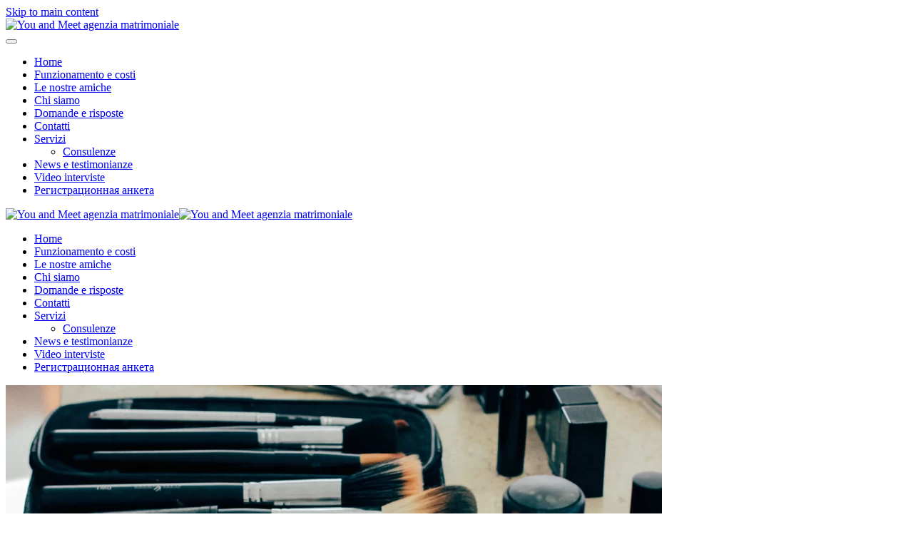

--- FILE ---
content_type: text/html; charset=UTF-8
request_url: https://www.youandmeet.it/when-youre-in-a-hurry-the-perfect-makeup-can-be-done-in-less-than-two-minutes/
body_size: 14772
content:
<!DOCTYPE html>
<html lang="it-IT">
    <head>
        <meta charset="UTF-8">
        <meta name="viewport" content="width=device-width, initial-scale=1">
        <link rel="icon" href="/wp-content/uploads/logonew.svg" sizes="any">
                <link rel="apple-touch-icon" href="/wp-content/uploads/logonew.svg">
                <meta name='robots' content='index, follow, max-image-preview:large, max-snippet:-1, max-video-preview:-1' />

	<!-- This site is optimized with the Yoast SEO plugin v26.5 - https://yoast.com/wordpress/plugins/seo/ -->
	<title>When you&#039;re in a hurry: The perfect makeup can be done in less than two minutes - Agenzia matrimoniale You &amp; Meet</title>
	<link rel="canonical" href="https://www.youandmeet.it/when-youre-in-a-hurry-the-perfect-makeup-can-be-done-in-less-than-two-minutes/" />
	<meta property="og:locale" content="it_IT" />
	<meta property="og:type" content="article" />
	<meta property="og:title" content="When you&#039;re in a hurry: The perfect makeup can be done in less than two minutes - Agenzia matrimoniale You &amp; Meet" />
	<meta property="og:description" content="Lorem ipsum dolor sit amet, consectetur adipisicing elit, sed do eiusmod tempor incididunt ut labore et dolore magna aliqua. Ut enim ad minim veniam, quis nostrud. Nullam dictum felis eu pede mollis pretium. Integer tincidunt. Crasfeugiat a, sit amet adipiscing tellus. Phasellus viverra nulla ut metus varius laoreisque rutrum. Aenean imperdiet. Etiam ultricies nisi vel [&hellip;]" />
	<meta property="og:url" content="https://www.youandmeet.it/when-youre-in-a-hurry-the-perfect-makeup-can-be-done-in-less-than-two-minutes/" />
	<meta property="og:site_name" content="Agenzia matrimoniale You &amp; Meet" />
	<meta property="article:published_time" content="2016-12-01T08:54:00+00:00" />
	<meta property="article:modified_time" content="2016-12-12T14:56:06+00:00" />
	<meta property="og:image" content="https://www.youandmeet.it/wp-content/uploads/blog-06.jpg" />
	<meta property="og:image:width" content="1200" />
	<meta property="og:image:height" content="600" />
	<meta property="og:image:type" content="image/jpeg" />
	<meta name="author" content="admin" />
	<meta name="twitter:card" content="summary_large_image" />
	<meta name="twitter:label1" content="Scritto da" />
	<meta name="twitter:data1" content="admin" />
	<meta name="twitter:label2" content="Tempo di lettura stimato" />
	<meta name="twitter:data2" content="2 minuti" />
	<script type="application/ld+json" class="yoast-schema-graph">{"@context":"https://schema.org","@graph":[{"@type":"Article","@id":"https://www.youandmeet.it/when-youre-in-a-hurry-the-perfect-makeup-can-be-done-in-less-than-two-minutes/#article","isPartOf":{"@id":"https://www.youandmeet.it/when-youre-in-a-hurry-the-perfect-makeup-can-be-done-in-less-than-two-minutes/"},"author":{"name":"admin","@id":"https://www.youandmeet.it/#/schema/person/25ff8e53d0866014a3aecc428a221a72"},"headline":"When you&#8217;re in a hurry: The perfect makeup can be done in less than two minutes","datePublished":"2016-12-01T08:54:00+00:00","dateModified":"2016-12-12T14:56:06+00:00","mainEntityOfPage":{"@id":"https://www.youandmeet.it/when-youre-in-a-hurry-the-perfect-makeup-can-be-done-in-less-than-two-minutes/"},"wordCount":435,"commentCount":0,"publisher":{"@id":"https://www.youandmeet.it/#organization"},"image":{"@id":"https://www.youandmeet.it/when-youre-in-a-hurry-the-perfect-makeup-can-be-done-in-less-than-two-minutes/#primaryimage"},"thumbnailUrl":"https://www.youandmeet.it/wp-content/uploads/blog-06.jpg","keywords":["Fashion","Paris"],"articleSection":["Lifestyle"],"inLanguage":"it-IT"},{"@type":"WebPage","@id":"https://www.youandmeet.it/when-youre-in-a-hurry-the-perfect-makeup-can-be-done-in-less-than-two-minutes/","url":"https://www.youandmeet.it/when-youre-in-a-hurry-the-perfect-makeup-can-be-done-in-less-than-two-minutes/","name":"When you're in a hurry: The perfect makeup can be done in less than two minutes - Agenzia matrimoniale You &amp; Meet","isPartOf":{"@id":"https://www.youandmeet.it/#website"},"primaryImageOfPage":{"@id":"https://www.youandmeet.it/when-youre-in-a-hurry-the-perfect-makeup-can-be-done-in-less-than-two-minutes/#primaryimage"},"image":{"@id":"https://www.youandmeet.it/when-youre-in-a-hurry-the-perfect-makeup-can-be-done-in-less-than-two-minutes/#primaryimage"},"thumbnailUrl":"https://www.youandmeet.it/wp-content/uploads/blog-06.jpg","datePublished":"2016-12-01T08:54:00+00:00","dateModified":"2016-12-12T14:56:06+00:00","breadcrumb":{"@id":"https://www.youandmeet.it/when-youre-in-a-hurry-the-perfect-makeup-can-be-done-in-less-than-two-minutes/#breadcrumb"},"inLanguage":"it-IT","potentialAction":[{"@type":"ReadAction","target":["https://www.youandmeet.it/when-youre-in-a-hurry-the-perfect-makeup-can-be-done-in-less-than-two-minutes/"]}]},{"@type":"ImageObject","inLanguage":"it-IT","@id":"https://www.youandmeet.it/when-youre-in-a-hurry-the-perfect-makeup-can-be-done-in-less-than-two-minutes/#primaryimage","url":"https://www.youandmeet.it/wp-content/uploads/blog-06.jpg","contentUrl":"https://www.youandmeet.it/wp-content/uploads/blog-06.jpg","width":1200,"height":600},{"@type":"BreadcrumbList","@id":"https://www.youandmeet.it/when-youre-in-a-hurry-the-perfect-makeup-can-be-done-in-less-than-two-minutes/#breadcrumb","itemListElement":[{"@type":"ListItem","position":1,"name":"Home","item":"https://www.youandmeet.it/"},{"@type":"ListItem","position":2,"name":"When you&#8217;re in a hurry: The perfect makeup can be done in less than two minutes"}]},{"@type":"WebSite","@id":"https://www.youandmeet.it/#website","url":"https://www.youandmeet.it/","name":"Agenzia matrimoniale You &amp; Meet","description":"L’AGENZIA MATRIMONIALE YOU &amp; MEET È SPECIALIZZATA NELLA REALIZZAZIONE DI INCONTRI CON RAGAZZE E DONNE DELL’EST EUROPA","publisher":{"@id":"https://www.youandmeet.it/#organization"},"potentialAction":[{"@type":"SearchAction","target":{"@type":"EntryPoint","urlTemplate":"https://www.youandmeet.it/?s={search_term_string}"},"query-input":{"@type":"PropertyValueSpecification","valueRequired":true,"valueName":"search_term_string"}}],"inLanguage":"it-IT"},{"@type":"Organization","@id":"https://www.youandmeet.it/#organization","name":"You & Meet","url":"https://www.youandmeet.it/","logo":{"@type":"ImageObject","inLanguage":"it-IT","@id":"https://www.youandmeet.it/#/schema/logo/image/","url":"https://www.youandmeet.it/wp-content/uploads/logonew.svg","contentUrl":"https://www.youandmeet.it/wp-content/uploads/logonew.svg","width":1,"height":1,"caption":"You & Meet"},"image":{"@id":"https://www.youandmeet.it/#/schema/logo/image/"}},{"@type":"Person","@id":"https://www.youandmeet.it/#/schema/person/25ff8e53d0866014a3aecc428a221a72","name":"admin","image":{"@type":"ImageObject","inLanguage":"it-IT","@id":"https://www.youandmeet.it/#/schema/person/image/","url":"https://secure.gravatar.com/avatar/99300e1fcbce73a51cc614cd9ff88536ea6fce10d9399e588aa4603c1af47f99?s=96&d=mm&r=g","contentUrl":"https://secure.gravatar.com/avatar/99300e1fcbce73a51cc614cd9ff88536ea6fce10d9399e588aa4603c1af47f99?s=96&d=mm&r=g","caption":"admin"},"url":"https://www.youandmeet.it/author/admin/"}]}</script>
	<!-- / Yoast SEO plugin. -->


<link rel='dns-prefetch' href='//js.stripe.com' />
<link rel='dns-prefetch' href='//stats.wp.com' />
<link rel='preconnect' href='//c0.wp.com' />
<link rel="alternate" type="application/rss+xml" title="Agenzia matrimoniale You &amp; Meet &raquo; Feed" href="https://www.youandmeet.it/feed/" />
<link rel="alternate" title="oEmbed (JSON)" type="application/json+oembed" href="https://www.youandmeet.it/wp-json/oembed/1.0/embed?url=https%3A%2F%2Fwww.youandmeet.it%2Fwhen-youre-in-a-hurry-the-perfect-makeup-can-be-done-in-less-than-two-minutes%2F" />
<link rel="alternate" title="oEmbed (XML)" type="text/xml+oembed" href="https://www.youandmeet.it/wp-json/oembed/1.0/embed?url=https%3A%2F%2Fwww.youandmeet.it%2Fwhen-youre-in-a-hurry-the-perfect-makeup-can-be-done-in-less-than-two-minutes%2F&#038;format=xml" />
<style id='wp-emoji-styles-inline-css'>

	img.wp-smiley, img.emoji {
		display: inline !important;
		border: none !important;
		box-shadow: none !important;
		height: 1em !important;
		width: 1em !important;
		margin: 0 0.07em !important;
		vertical-align: -0.1em !important;
		background: none !important;
		padding: 0 !important;
	}
/*# sourceURL=wp-emoji-styles-inline-css */
</style>
<style id='wp-block-library-inline-css'>
:root{--wp-block-synced-color:#7a00df;--wp-block-synced-color--rgb:122,0,223;--wp-bound-block-color:var(--wp-block-synced-color);--wp-editor-canvas-background:#ddd;--wp-admin-theme-color:#007cba;--wp-admin-theme-color--rgb:0,124,186;--wp-admin-theme-color-darker-10:#006ba1;--wp-admin-theme-color-darker-10--rgb:0,107,160.5;--wp-admin-theme-color-darker-20:#005a87;--wp-admin-theme-color-darker-20--rgb:0,90,135;--wp-admin-border-width-focus:2px}@media (min-resolution:192dpi){:root{--wp-admin-border-width-focus:1.5px}}.wp-element-button{cursor:pointer}:root .has-very-light-gray-background-color{background-color:#eee}:root .has-very-dark-gray-background-color{background-color:#313131}:root .has-very-light-gray-color{color:#eee}:root .has-very-dark-gray-color{color:#313131}:root .has-vivid-green-cyan-to-vivid-cyan-blue-gradient-background{background:linear-gradient(135deg,#00d084,#0693e3)}:root .has-purple-crush-gradient-background{background:linear-gradient(135deg,#34e2e4,#4721fb 50%,#ab1dfe)}:root .has-hazy-dawn-gradient-background{background:linear-gradient(135deg,#faaca8,#dad0ec)}:root .has-subdued-olive-gradient-background{background:linear-gradient(135deg,#fafae1,#67a671)}:root .has-atomic-cream-gradient-background{background:linear-gradient(135deg,#fdd79a,#004a59)}:root .has-nightshade-gradient-background{background:linear-gradient(135deg,#330968,#31cdcf)}:root .has-midnight-gradient-background{background:linear-gradient(135deg,#020381,#2874fc)}:root{--wp--preset--font-size--normal:16px;--wp--preset--font-size--huge:42px}.has-regular-font-size{font-size:1em}.has-larger-font-size{font-size:2.625em}.has-normal-font-size{font-size:var(--wp--preset--font-size--normal)}.has-huge-font-size{font-size:var(--wp--preset--font-size--huge)}.has-text-align-center{text-align:center}.has-text-align-left{text-align:left}.has-text-align-right{text-align:right}.has-fit-text{white-space:nowrap!important}#end-resizable-editor-section{display:none}.aligncenter{clear:both}.items-justified-left{justify-content:flex-start}.items-justified-center{justify-content:center}.items-justified-right{justify-content:flex-end}.items-justified-space-between{justify-content:space-between}.screen-reader-text{border:0;clip-path:inset(50%);height:1px;margin:-1px;overflow:hidden;padding:0;position:absolute;width:1px;word-wrap:normal!important}.screen-reader-text:focus{background-color:#ddd;clip-path:none;color:#444;display:block;font-size:1em;height:auto;left:5px;line-height:normal;padding:15px 23px 14px;text-decoration:none;top:5px;width:auto;z-index:100000}html :where(.has-border-color){border-style:solid}html :where([style*=border-top-color]){border-top-style:solid}html :where([style*=border-right-color]){border-right-style:solid}html :where([style*=border-bottom-color]){border-bottom-style:solid}html :where([style*=border-left-color]){border-left-style:solid}html :where([style*=border-width]){border-style:solid}html :where([style*=border-top-width]){border-top-style:solid}html :where([style*=border-right-width]){border-right-style:solid}html :where([style*=border-bottom-width]){border-bottom-style:solid}html :where([style*=border-left-width]){border-left-style:solid}html :where(img[class*=wp-image-]){height:auto;max-width:100%}:where(figure){margin:0 0 1em}html :where(.is-position-sticky){--wp-admin--admin-bar--position-offset:var(--wp-admin--admin-bar--height,0px)}@media screen and (max-width:600px){html :where(.is-position-sticky){--wp-admin--admin-bar--position-offset:0px}}

/*# sourceURL=wp-block-library-inline-css */
</style><link rel='stylesheet' id='mediaelement-css' href='https://c0.wp.com/c/6.9/wp-includes/js/mediaelement/mediaelementplayer-legacy.min.css' media='all' />
<link rel='stylesheet' id='wp-mediaelement-css' href='https://c0.wp.com/c/6.9/wp-includes/js/mediaelement/wp-mediaelement.min.css' media='all' />
<style id='global-styles-inline-css'>
:root{--wp--preset--aspect-ratio--square: 1;--wp--preset--aspect-ratio--4-3: 4/3;--wp--preset--aspect-ratio--3-4: 3/4;--wp--preset--aspect-ratio--3-2: 3/2;--wp--preset--aspect-ratio--2-3: 2/3;--wp--preset--aspect-ratio--16-9: 16/9;--wp--preset--aspect-ratio--9-16: 9/16;--wp--preset--color--black: #000000;--wp--preset--color--cyan-bluish-gray: #abb8c3;--wp--preset--color--white: #ffffff;--wp--preset--color--pale-pink: #f78da7;--wp--preset--color--vivid-red: #cf2e2e;--wp--preset--color--luminous-vivid-orange: #ff6900;--wp--preset--color--luminous-vivid-amber: #fcb900;--wp--preset--color--light-green-cyan: #7bdcb5;--wp--preset--color--vivid-green-cyan: #00d084;--wp--preset--color--pale-cyan-blue: #8ed1fc;--wp--preset--color--vivid-cyan-blue: #0693e3;--wp--preset--color--vivid-purple: #9b51e0;--wp--preset--gradient--vivid-cyan-blue-to-vivid-purple: linear-gradient(135deg,rgb(6,147,227) 0%,rgb(155,81,224) 100%);--wp--preset--gradient--light-green-cyan-to-vivid-green-cyan: linear-gradient(135deg,rgb(122,220,180) 0%,rgb(0,208,130) 100%);--wp--preset--gradient--luminous-vivid-amber-to-luminous-vivid-orange: linear-gradient(135deg,rgb(252,185,0) 0%,rgb(255,105,0) 100%);--wp--preset--gradient--luminous-vivid-orange-to-vivid-red: linear-gradient(135deg,rgb(255,105,0) 0%,rgb(207,46,46) 100%);--wp--preset--gradient--very-light-gray-to-cyan-bluish-gray: linear-gradient(135deg,rgb(238,238,238) 0%,rgb(169,184,195) 100%);--wp--preset--gradient--cool-to-warm-spectrum: linear-gradient(135deg,rgb(74,234,220) 0%,rgb(151,120,209) 20%,rgb(207,42,186) 40%,rgb(238,44,130) 60%,rgb(251,105,98) 80%,rgb(254,248,76) 100%);--wp--preset--gradient--blush-light-purple: linear-gradient(135deg,rgb(255,206,236) 0%,rgb(152,150,240) 100%);--wp--preset--gradient--blush-bordeaux: linear-gradient(135deg,rgb(254,205,165) 0%,rgb(254,45,45) 50%,rgb(107,0,62) 100%);--wp--preset--gradient--luminous-dusk: linear-gradient(135deg,rgb(255,203,112) 0%,rgb(199,81,192) 50%,rgb(65,88,208) 100%);--wp--preset--gradient--pale-ocean: linear-gradient(135deg,rgb(255,245,203) 0%,rgb(182,227,212) 50%,rgb(51,167,181) 100%);--wp--preset--gradient--electric-grass: linear-gradient(135deg,rgb(202,248,128) 0%,rgb(113,206,126) 100%);--wp--preset--gradient--midnight: linear-gradient(135deg,rgb(2,3,129) 0%,rgb(40,116,252) 100%);--wp--preset--font-size--small: 13px;--wp--preset--font-size--medium: 20px;--wp--preset--font-size--large: 36px;--wp--preset--font-size--x-large: 42px;--wp--preset--spacing--20: 0.44rem;--wp--preset--spacing--30: 0.67rem;--wp--preset--spacing--40: 1rem;--wp--preset--spacing--50: 1.5rem;--wp--preset--spacing--60: 2.25rem;--wp--preset--spacing--70: 3.38rem;--wp--preset--spacing--80: 5.06rem;--wp--preset--shadow--natural: 6px 6px 9px rgba(0, 0, 0, 0.2);--wp--preset--shadow--deep: 12px 12px 50px rgba(0, 0, 0, 0.4);--wp--preset--shadow--sharp: 6px 6px 0px rgba(0, 0, 0, 0.2);--wp--preset--shadow--outlined: 6px 6px 0px -3px rgb(255, 255, 255), 6px 6px rgb(0, 0, 0);--wp--preset--shadow--crisp: 6px 6px 0px rgb(0, 0, 0);}:where(.is-layout-flex){gap: 0.5em;}:where(.is-layout-grid){gap: 0.5em;}body .is-layout-flex{display: flex;}.is-layout-flex{flex-wrap: wrap;align-items: center;}.is-layout-flex > :is(*, div){margin: 0;}body .is-layout-grid{display: grid;}.is-layout-grid > :is(*, div){margin: 0;}:where(.wp-block-columns.is-layout-flex){gap: 2em;}:where(.wp-block-columns.is-layout-grid){gap: 2em;}:where(.wp-block-post-template.is-layout-flex){gap: 1.25em;}:where(.wp-block-post-template.is-layout-grid){gap: 1.25em;}.has-black-color{color: var(--wp--preset--color--black) !important;}.has-cyan-bluish-gray-color{color: var(--wp--preset--color--cyan-bluish-gray) !important;}.has-white-color{color: var(--wp--preset--color--white) !important;}.has-pale-pink-color{color: var(--wp--preset--color--pale-pink) !important;}.has-vivid-red-color{color: var(--wp--preset--color--vivid-red) !important;}.has-luminous-vivid-orange-color{color: var(--wp--preset--color--luminous-vivid-orange) !important;}.has-luminous-vivid-amber-color{color: var(--wp--preset--color--luminous-vivid-amber) !important;}.has-light-green-cyan-color{color: var(--wp--preset--color--light-green-cyan) !important;}.has-vivid-green-cyan-color{color: var(--wp--preset--color--vivid-green-cyan) !important;}.has-pale-cyan-blue-color{color: var(--wp--preset--color--pale-cyan-blue) !important;}.has-vivid-cyan-blue-color{color: var(--wp--preset--color--vivid-cyan-blue) !important;}.has-vivid-purple-color{color: var(--wp--preset--color--vivid-purple) !important;}.has-black-background-color{background-color: var(--wp--preset--color--black) !important;}.has-cyan-bluish-gray-background-color{background-color: var(--wp--preset--color--cyan-bluish-gray) !important;}.has-white-background-color{background-color: var(--wp--preset--color--white) !important;}.has-pale-pink-background-color{background-color: var(--wp--preset--color--pale-pink) !important;}.has-vivid-red-background-color{background-color: var(--wp--preset--color--vivid-red) !important;}.has-luminous-vivid-orange-background-color{background-color: var(--wp--preset--color--luminous-vivid-orange) !important;}.has-luminous-vivid-amber-background-color{background-color: var(--wp--preset--color--luminous-vivid-amber) !important;}.has-light-green-cyan-background-color{background-color: var(--wp--preset--color--light-green-cyan) !important;}.has-vivid-green-cyan-background-color{background-color: var(--wp--preset--color--vivid-green-cyan) !important;}.has-pale-cyan-blue-background-color{background-color: var(--wp--preset--color--pale-cyan-blue) !important;}.has-vivid-cyan-blue-background-color{background-color: var(--wp--preset--color--vivid-cyan-blue) !important;}.has-vivid-purple-background-color{background-color: var(--wp--preset--color--vivid-purple) !important;}.has-black-border-color{border-color: var(--wp--preset--color--black) !important;}.has-cyan-bluish-gray-border-color{border-color: var(--wp--preset--color--cyan-bluish-gray) !important;}.has-white-border-color{border-color: var(--wp--preset--color--white) !important;}.has-pale-pink-border-color{border-color: var(--wp--preset--color--pale-pink) !important;}.has-vivid-red-border-color{border-color: var(--wp--preset--color--vivid-red) !important;}.has-luminous-vivid-orange-border-color{border-color: var(--wp--preset--color--luminous-vivid-orange) !important;}.has-luminous-vivid-amber-border-color{border-color: var(--wp--preset--color--luminous-vivid-amber) !important;}.has-light-green-cyan-border-color{border-color: var(--wp--preset--color--light-green-cyan) !important;}.has-vivid-green-cyan-border-color{border-color: var(--wp--preset--color--vivid-green-cyan) !important;}.has-pale-cyan-blue-border-color{border-color: var(--wp--preset--color--pale-cyan-blue) !important;}.has-vivid-cyan-blue-border-color{border-color: var(--wp--preset--color--vivid-cyan-blue) !important;}.has-vivid-purple-border-color{border-color: var(--wp--preset--color--vivid-purple) !important;}.has-vivid-cyan-blue-to-vivid-purple-gradient-background{background: var(--wp--preset--gradient--vivid-cyan-blue-to-vivid-purple) !important;}.has-light-green-cyan-to-vivid-green-cyan-gradient-background{background: var(--wp--preset--gradient--light-green-cyan-to-vivid-green-cyan) !important;}.has-luminous-vivid-amber-to-luminous-vivid-orange-gradient-background{background: var(--wp--preset--gradient--luminous-vivid-amber-to-luminous-vivid-orange) !important;}.has-luminous-vivid-orange-to-vivid-red-gradient-background{background: var(--wp--preset--gradient--luminous-vivid-orange-to-vivid-red) !important;}.has-very-light-gray-to-cyan-bluish-gray-gradient-background{background: var(--wp--preset--gradient--very-light-gray-to-cyan-bluish-gray) !important;}.has-cool-to-warm-spectrum-gradient-background{background: var(--wp--preset--gradient--cool-to-warm-spectrum) !important;}.has-blush-light-purple-gradient-background{background: var(--wp--preset--gradient--blush-light-purple) !important;}.has-blush-bordeaux-gradient-background{background: var(--wp--preset--gradient--blush-bordeaux) !important;}.has-luminous-dusk-gradient-background{background: var(--wp--preset--gradient--luminous-dusk) !important;}.has-pale-ocean-gradient-background{background: var(--wp--preset--gradient--pale-ocean) !important;}.has-electric-grass-gradient-background{background: var(--wp--preset--gradient--electric-grass) !important;}.has-midnight-gradient-background{background: var(--wp--preset--gradient--midnight) !important;}.has-small-font-size{font-size: var(--wp--preset--font-size--small) !important;}.has-medium-font-size{font-size: var(--wp--preset--font-size--medium) !important;}.has-large-font-size{font-size: var(--wp--preset--font-size--large) !important;}.has-x-large-font-size{font-size: var(--wp--preset--font-size--x-large) !important;}
/*# sourceURL=global-styles-inline-css */
</style>

<style id='classic-theme-styles-inline-css'>
/*! This file is auto-generated */
.wp-block-button__link{color:#fff;background-color:#32373c;border-radius:9999px;box-shadow:none;text-decoration:none;padding:calc(.667em + 2px) calc(1.333em + 2px);font-size:1.125em}.wp-block-file__button{background:#32373c;color:#fff;text-decoration:none}
/*# sourceURL=/wp-includes/css/classic-themes.min.css */
</style>
<link rel='stylesheet' id='edd-blocks-css' href='https://www.youandmeet.it/wp-content/plugins/easy-digital-downloads/includes/blocks/assets/css/edd-blocks.css?ver=3.6.1.1' media='all' />
<link rel='stylesheet' id='SFSImainCss-css' href='https://www.youandmeet.it/wp-content/plugins/ultimate-social-media-icons/css/sfsi-style.css?ver=2.9.6' media='all' />
<link rel='stylesheet' id='edd-styles-css' href='https://www.youandmeet.it/wp-content/plugins/easy-digital-downloads/assets/css/edd.min.css?ver=3.6.1.1' media='all' />
<link href="https://www.youandmeet.it/wp-content/themes/yootheme/css/theme.1.css?ver=1764970109" rel="stylesheet">
<script src="https://c0.wp.com/c/6.9/wp-includes/js/jquery/jquery.min.js" id="jquery-core-js"></script>
<script src="https://c0.wp.com/c/6.9/wp-includes/js/jquery/jquery-migrate.min.js" id="jquery-migrate-js"></script>
<script src="https://js.stripe.com/v3/?ver=v3" id="sandhills-stripe-js-v3-js"></script>
<link rel="https://api.w.org/" href="https://www.youandmeet.it/wp-json/" /><link rel="alternate" title="JSON" type="application/json" href="https://www.youandmeet.it/wp-json/wp/v2/posts/8" /><link rel="EditURI" type="application/rsd+xml" title="RSD" href="https://www.youandmeet.it/xmlrpc.php?rsd" />
<meta name="generator" content="WordPress 6.9" />
<link rel='shortlink' href='https://www.youandmeet.it/?p=8' />
<meta name="follow.[base64]" content="uCMawzxSfspPLfGpyUJ4"/>	<style>img#wpstats{display:none}</style>
		<meta name="generator" content="Easy Digital Downloads v3.6.1.1" />
<script src="https://www.youandmeet.it/wp-content/themes/yootheme/packages/theme-analytics/app/analytics.min.js?ver=4.5.32" defer></script>
<script src="https://www.youandmeet.it/wp-content/themes/yootheme/packages/theme-cookie/app/cookie.min.js?ver=4.5.32" defer></script>
<script src="https://www.youandmeet.it/wp-content/themes/yootheme/vendor/assets/uikit/dist/js/uikit.min.js?ver=4.5.32"></script>
<script src="https://www.youandmeet.it/wp-content/themes/yootheme/vendor/assets/uikit/dist/js/uikit-icons-joline.min.js?ver=4.5.32"></script>
<script src="https://www.youandmeet.it/wp-content/themes/yootheme/js/theme.js?ver=4.5.32"></script>
<script>window.yootheme ||= {}; var $theme = yootheme.theme = {"google_analytics":"UA-68650013-1","google_analytics_anonymize":"","cookie":{"mode":"notification","template":"<div class=\"tm-cookie-banner uk-notification uk-notification-bottom-center\">\n        <div class=\"uk-notification-message uk-notification-message-primary uk-panel\">\n\n            Navigando su questo sito accetti di utilizzare i nostri Cookies utili per offrire un'esperienza di navigazione migliore.\n            \n                        <p class=\"uk-margin-small-top\">\n\n                                <button type=\"button\" class=\"js-accept uk-button uk-button-default\" data-uk-toggle=\"target: !.uk-notification; animation: uk-animation-fade\">OK<\/button>\n                \n                \n            <\/p>\n            \n        <\/div>\n    <\/div>","position":"bottom"},"i18n":{"close":{"label":"Chiudi","0":"yootheme"},"totop":{"label":"Back to top","0":"yootheme"},"marker":{"label":"Open","0":"yootheme"},"navbarToggleIcon":{"label":"Apri menu","0":"yootheme"},"paginationPrevious":{"label":"Pagina precedente","0":"yootheme"},"paginationNext":{"label":"Pagina successiva","0":"yootheme"},"searchIcon":{"toggle":"Open Search","submit":"Submit Search"},"slider":{"next":"Next slide","previous":"Previous slide","slideX":"Slide %s","slideLabel":"%s of %s"},"slideshow":{"next":"Next slide","previous":"Previous slide","slideX":"Slide %s","slideLabel":"%s of %s"},"lightboxPanel":{"next":"Next slide","previous":"Previous slide","slideLabel":"%s of %s","close":"Close"}}};</script>
<script>function contact()
{
 var t = document.getElementsByTagName("title")[0].innerHTML;
window.location.href = 'https://youandmeet.it/dev2020/contatti/?girlName='+t;
}</script>    </head>
    <body data-rsssl=1 class="wp-singular post-template-default single single-post postid-8 single-format-standard wp-theme-yootheme  sfsi_actvite_theme_default edd-js-none">

        	<style>.edd-js-none .edd-has-js, .edd-js .edd-no-js, body.edd-js input.edd-no-js { display: none; }</style>
	<script>/* <![CDATA[ */(function(){var c = document.body.classList;c.remove('edd-js-none');c.add('edd-js');})();/* ]]> */</script>
	
        <div class="uk-hidden-visually uk-notification uk-notification-top-left uk-width-auto">
            <div class="uk-notification-message">
                <a href="#tm-main" class="uk-link-reset">Skip to main content</a>
            </div>
        </div>

        
        
        <div class="tm-page">

                        


<header class="tm-header-mobile uk-hidden@m">


    
        <div class="uk-navbar-container">

            <div class="uk-container uk-container-expand">
                <nav class="uk-navbar" uk-navbar="{&quot;align&quot;:&quot;left&quot;,&quot;container&quot;:&quot;.tm-header-mobile&quot;,&quot;boundary&quot;:&quot;.tm-header-mobile .uk-navbar-container&quot;}">

                    
                                        <div class="uk-navbar-center">

                                                    <a href="https://www.youandmeet.it/" aria-label="Torna alla Home" class="uk-logo uk-navbar-item">
    <img alt="You and Meet agenzia matrimoniale" loading="eager" width="190" height="68" src="/wp-content/uploads/logonew.svg"></a>                        
                        
                    </div>
                    
                                        <div class="uk-navbar-right">

                        
                                                    <a uk-toggle href="#tm-dialog-mobile" class="uk-navbar-toggle">

        
        <div uk-navbar-toggle-icon></div>

        
    </a>                        
                    </div>
                    
                </nav>
            </div>

        </div>

    



    
        <div id="tm-dialog-mobile" class="uk-modal uk-modal-full" uk-modal>
        <div class="uk-modal-dialog uk-flex">

                        <button class="uk-modal-close-full uk-close-large" type="button" uk-close uk-toggle="cls: uk-modal-close-full uk-close-large uk-modal-close-default; mode: media; media: @s"></button>
            
            <div class="uk-modal-body uk-padding-large uk-margin-auto uk-flex uk-flex-column uk-box-sizing-content uk-width-auto@s" uk-height-viewport uk-toggle="{&quot;cls&quot;:&quot;uk-padding-large&quot;,&quot;mode&quot;:&quot;media&quot;,&quot;media&quot;:&quot;@s&quot;}">

                                <div class="uk-margin-auto-vertical uk-text-center">
                    
<div class="uk-panel widget widget_nav_menu" id="nav_menu-2">

    
    
<ul class="uk-nav uk-nav-primary uk-nav- uk-nav-center">
    
	<li class="menu-item menu-item-type-custom menu-item-object-custom"><a href="/index.php">Home</a></li>
	<li class="menu-item menu-item-type-post_type menu-item-object-page"><a href="https://www.youandmeet.it/come-conosce-donne-dellest-ucraine-e-russe/">Funzionamento e costi</a></li>
	<li class="menu-item menu-item-type-post_type menu-item-object-page"><a href="https://www.youandmeet.it/elenco-donne-ucraine-e-russe-agenzia-matrimoniale/">Le nostre amiche</a></li>
	<li class="menu-item menu-item-type-post_type menu-item-object-page"><a href="https://www.youandmeet.it/agenzia-matrimoniale-youandmeet-chi-siamo/">Chi siamo</a></li>
	<li class="menu-item menu-item-type-post_type menu-item-object-page"><a href="https://www.youandmeet.it/agenzia-incontri-youandmeet-domande-e-risposte/">Domande e risposte</a></li>
	<li class="menu-item menu-item-type-post_type menu-item-object-page"><a href="https://www.youandmeet.it/contatti-youandmeet-agenzia-matrimoniale/">Contatti</a></li>
	<li class="menu-item menu-item-type-post_type menu-item-object-page menu-item-has-children uk-parent"><a href="https://www.youandmeet.it/servizi/">Servizi</a>
	<ul class="uk-nav-sub">

		<li class="menu-item menu-item-type-post_type menu-item-object-page"><a href="https://www.youandmeet.it/consulenze/">Consulenze</a></li></ul></li>
	<li class="menu-item menu-item-type-taxonomy menu-item-object-category"><a href="https://www.youandmeet.it/category/agenzia-matrimoniale-donne-russe-ucraine/">News e testimonianze</a></li>
	<li class="menu-item menu-item-type-post_type menu-item-object-page"><a href="https://www.youandmeet.it/interviste-a-donne-dellest/">Video interviste</a></li>
	<li class="menu-item menu-item-type-post_type menu-item-object-page"><a href="https://www.youandmeet.it/%d1%80%d0%b5%d0%b3%d0%b8%d1%81%d1%82%d1%80%d0%b0%d1%86%d0%b8%d0%be%d0%bd%d0%bd%d0%b0%d1%8f-%d0%b0%d0%bd%d0%ba%d0%b5%d1%82%d0%b0/">Регистрационная анкета</a></li></ul>

</div>
                </div>
                
                
            </div>

        </div>
    </div>
    
    

</header>




<header class="tm-header uk-visible@m">




        <div class="tm-headerbar-default tm-headerbar tm-headerbar-top">
        <div class="uk-container">

                            <div class="uk-flex uk-flex-center"><div><a href="https://www.youandmeet.it/" aria-label="Torna alla Home" class="uk-logo">
    <img alt="You and Meet agenzia matrimoniale" loading="eager" width="300" height="108" src="/wp-content/uploads/logonew.svg"><img class="uk-logo-inverse" alt="You and Meet agenzia matrimoniale" loading="eager" width="300" height="108" src="/wp-content/uploads/logonew.svg"></a></div></div>            
            
        </div>
    </div>
    
    
                <div uk-sticky media="@m" cls-active="uk-navbar-sticky" sel-target=".uk-navbar-container">
        
            <div class="uk-navbar-container">

                <div class="uk-container">
                    <nav class="uk-navbar" uk-navbar="{&quot;align&quot;:&quot;left&quot;,&quot;container&quot;:&quot;.tm-header &gt; [uk-sticky]&quot;,&quot;boundary&quot;:&quot;.tm-header .uk-navbar-container&quot;}">

                        
                        <div class="uk-navbar-center">

                                                            
<ul class="uk-navbar-nav">
    
	<li class="menu-item menu-item-type-custom menu-item-object-custom"><a href="/index.php">Home</a></li>
	<li class="menu-item menu-item-type-post_type menu-item-object-page"><a href="https://www.youandmeet.it/come-conosce-donne-dellest-ucraine-e-russe/">Funzionamento e costi</a></li>
	<li class="menu-item menu-item-type-post_type menu-item-object-page"><a href="https://www.youandmeet.it/elenco-donne-ucraine-e-russe-agenzia-matrimoniale/">Le nostre amiche</a></li>
	<li class="menu-item menu-item-type-post_type menu-item-object-page"><a href="https://www.youandmeet.it/agenzia-matrimoniale-youandmeet-chi-siamo/">Chi siamo</a></li>
	<li class="menu-item menu-item-type-post_type menu-item-object-page"><a href="https://www.youandmeet.it/agenzia-incontri-youandmeet-domande-e-risposte/">Domande e risposte</a></li>
	<li class="menu-item menu-item-type-post_type menu-item-object-page"><a href="https://www.youandmeet.it/contatti-youandmeet-agenzia-matrimoniale/">Contatti</a></li>
	<li class="menu-item menu-item-type-post_type menu-item-object-page menu-item-has-children uk-parent"><a href="https://www.youandmeet.it/servizi/">Servizi</a>
	<div class="uk-drop uk-navbar-dropdown"><div><ul class="uk-nav uk-navbar-dropdown-nav">

		<li class="menu-item menu-item-type-post_type menu-item-object-page"><a href="https://www.youandmeet.it/consulenze/">Consulenze</a></li></ul></div></div></li>
	<li class="menu-item menu-item-type-taxonomy menu-item-object-category"><a href="https://www.youandmeet.it/category/agenzia-matrimoniale-donne-russe-ucraine/">News e testimonianze</a></li>
	<li class="menu-item menu-item-type-post_type menu-item-object-page"><a href="https://www.youandmeet.it/interviste-a-donne-dellest/">Video interviste</a></li>
	<li class="menu-item menu-item-type-post_type menu-item-object-page"><a href="https://www.youandmeet.it/%d1%80%d0%b5%d0%b3%d0%b8%d1%81%d1%82%d1%80%d0%b0%d1%86%d0%b8%d0%be%d0%bd%d0%bd%d0%b0%d1%8f-%d0%b0%d0%bd%d0%ba%d0%b5%d1%82%d0%b0/">Регистрационная анкета</a></li></ul>
                            
                        </div>

                        
                    </nav>
                </div>

            </div>

                </div>
        
    
    






</header>

            
            
            <main id="tm-main"  class="tm-main uk-section uk-section-default" uk-height-viewport="expand: true">

                                <div class="uk-container">

                    
                    <div class="uk-grid uk-grid-large" uk-grid>
                        <div class="uk-width-expand@m">

                    
                            
                
<article id="post-8" class="uk-article post-8 post type-post status-publish format-standard has-post-thumbnail hentry category-lifestyle tag-fashion tag-paris" typeof="Article" vocab="https://schema.org/">

    <meta property="name" content="When you&#8217;re in a hurry: The perfect makeup can be done in less than two minutes">
    <meta property="author" typeof="Person" content="admin">
    <meta property="dateModified" content="2016-12-12T14:56:06+00:00">
    <meta class="uk-margin-remove-adjacent" property="datePublished" content="2016-12-01T08:54:00+00:00">

        
            <div class="uk-text-center uk-margin-top" property="image" typeof="ImageObject">
            <meta property="url" content="https://www.youandmeet.it/wp-content/uploads/blog-06.jpg">
                            <picture>
<source type="image/webp" srcset="https://www.youandmeet.it/wp-json/yootheme/image?src=%7B%22file%22%3A%22wp-content%2Fuploads%2Fblog-06.jpg%22%2C%22type%22%3A%22webp%2C85%22%2C%22thumbnail%22%3A%22768%2C384%22%7D&amp;hash=e50523b4 768w, https://www.youandmeet.it/wp-json/yootheme/image?src=%7B%22file%22%3A%22wp-content%2Fuploads%2Fblog-06.jpg%22%2C%22type%22%3A%22webp%2C85%22%2C%22thumbnail%22%3A%22920%2C%22%7D&amp;hash=36710e57 920w, https://www.youandmeet.it/wp-json/yootheme/image?src=%7B%22file%22%3A%22wp-content%2Fuploads%2Fblog-06.jpg%22%2C%22type%22%3A%22webp%2C85%22%2C%22thumbnail%22%3A%221024%2C512%22%7D&amp;hash=f6799a48 1024w, https://www.youandmeet.it/wp-json/yootheme/image?src=%7B%22file%22%3A%22wp-content%2Fuploads%2Fblog-06.jpg%22%2C%22type%22%3A%22webp%2C85%22%2C%22thumbnail%22%3A%221200%2C600%22%7D&amp;hash=41429f33 1200w" sizes="(min-width: 920px) 920px">
<img loading="lazy" alt src="/wp-content/themes/yootheme/cache/03/blog-06-03b2e736.jpeg" width="920" height="460">
</picture>                    </div>
    
        
    
                            <ul class="uk-margin-large-top uk-margin-remove-bottom uk-subnav uk-subnav-divider">
                                    <li><span><time datetime="2016-12-01T08:54:00+00:00">1 Dicembre 2016</time></span></li>
                                    <li><a href="https://www.youandmeet.it/author/admin/">admin</a></li>
                
                                    <li><a href="https://www.youandmeet.it/category/blog/lifestyle/" rel="category tag">Lifestyle</a></li>
                
                            </ul>
                    
        <h1 property="headline" class="uk-margin-top uk-margin-remove-bottom uk-article-title">When you&#8217;re in a hurry: The perfect makeup can be done in less than two minutes</h1>
        
        
        
                    <div class="uk-margin-medium-top" property="text">

                
                                    <p class="uk-text-large uk-width-xxlarge">Lorem ipsum dolor sit amet, consectetur adipisicing elit, sed do eiusmod tempor incididunt ut labore et dolore magna aliqua. Ut enim ad minim veniam, quis nostrud.</p>
<p><span id="more-8"></span></p>
<p class="uk-margin-medium uk-column-1-2@s"> Nullam dictum felis eu pede mollis pretium. Integer tincidunt. Crasfeugiat a,  sit amet adipiscing tellus. Phasellus viverra nulla ut metus varius laoreisque rutrum. Aenean imperdiet. Etiam ultricies nisi vel augue. Curabitur ullamcorper ultricies nisi. Nam eget dui. Etiam rhoncus. Maecenas tempus, tellus eget condimentum rhoncus, sem quam semper libero, sit amet adipiscing sem neque sed ipsum. Nullam dictum felis eu pede mollis pretium. Integer tincidunt. Crasfeugiat a, tellus. Phasellus viverra nulla ut metus varius laoreisque rutrum. Aenean imperdiet. Etiam ultricies nisi vel augue. Curabitur ullamcorper ultricies nisi. Nam eget dui. Etiam rhoncus. Maecenas tempus, tellus eget condimentum rhoncus,  Aenean imperdiet sem quam semper libero, sit amet adipiscing sem neque sed ipsum. Etiam ultricies nisi vel augue. Curabitur ullamcorper ultricies nisi. Nam eget dui. Etiam rhoncus. Maecenas tempus, tellus eget condimentum rhoncus,  Aenean imperdiet sem quam semper libero, sit amet adipiscing sem neque sed ipsum. Etiam ultricies nisi vel augue. Curabitur ullamcorper ultricies nisi. Nam eget dui. Etiam rhoncus. Maecenas tempus, tellus eget condimentum rhoncus,  Aenean imperdiet sem quam semper libero, sit amet adipiscing sem neque sed ipsum.</p>
<hr>
<h3 class="uk-margin-medium">Nullam dictum felis eu pede mollis pretium. Integer tincidunt. Crasfeugiat a,  sit amet adipiscing tellus. Phasellus viverra nulla ut metus varius laoreisque rutrum. Aenean imperdiet. Etiam ultricies nisi vel augue. Curabitur ullamcorper ultricies nisi. Nam eget dui. Etiam rhoncus.</h3>
<hr>
<p class="uk-margin-medium uk-column-1-2@s"> Nullam dictum felis eu pede mollis pretium. Integer tincidunt. Crasfeugiat a,  sit amet adipiscing tellus. Phasellus viverra nulla ut metus varius laoreisque rutrum. Aenean imperdiet. Etiam ultricies nisi vel augue. Curabitur ullamcorper ultricies nisi. Nam eget dui. Etiam rhoncus. Maecenas tempus, tellus eget condimentum rhoncus, sem quam semper libero, sit amet adipiscing sem neque sed ipsum. Nullam dictum felis eu pede mollis pretium. Integer tincidunt. Crasfeugiat a, tellus. Phasellus viverra nulla ut metus varius laoreisque rutrum. Aenean imperdiet. Etiam ultricies nisi vel augue. Curabitur ullamcorper ultricies nisi. Nam eget dui. Etiam rhoncus. Maecenas tempus, tellus eget condimentum rhoncus,  Aenean imperdiet sem quam semper libero, sit amet adipiscing sem neque sed ipsum. Etiam ultricies nisi vel augue. Curabitur ullamcorper ultricies nisi. Nam eget dui. Etiam rhoncus. Maecenas tempus, tellus eget condimentum rhoncus,  Aenean imperdiet sem quam semper libero, sit amet adipiscing sem neque sed ipsum. Etiam ultricies nisi vel augue. Curabitur ullamcorper ultricies nisi. Nam eget dui. Etiam rhoncus. Maecenas tempus, tellus eget condimentum rhoncus,  Aenean imperdiet sem quam semper libero, sit amet adipiscing sem neque sed ipsum.</p>
<div class='sfsi_Sicons sfsi_Sicons_position_left' style='float: left; vertical-align: middle; text-align:left'><div style='margin:0px 8px 0px 0px; line-height: 24px'><span>Seguici e condividi:</span></div><div class='sfsi_socialwpr'><div class='sf_fb sf_icon' style='text-align:left;vertical-align: middle;'><div class="fb-like margin-disable-count" data-href="https://www.youandmeet.it/when-youre-in-a-hurry-the-perfect-makeup-can-be-done-in-less-than-two-minutes/"  data-send="false" data-layout="button" ></div></div><div class='sf_fb_share sf_icon' style='text-align:left;vertical-align: middle;'><a  target='_blank' href='https://www.facebook.com/sharer/sharer.php?u=https://www.youandmeet.it/when-youre-in-a-hurry-the-perfect-makeup-can-be-done-in-less-than-two-minutes/' style='display:inline-block;'><img class='sfsi_wicon'  data-pin-nopin='true' alt='fb-share-icon' title='Facebook Share' src='https://www.youandmeet.it/wp-content/plugins/ultimate-social-media-icons/images/share_icons/fb_icons/en_US.svg' /></a></div><div class='sf_twiter sf_icon' style='display: inline-block;vertical-align: middle;width: auto;margin-left: 7px;'>
						<a target='_blank' href='https://x.com/intent/post?text=When+you%26%238217%3Bre+in+a+hurry%3A+The+perfect+makeup+can+be+done+in+less+than+two+minutes+https%3A%2F%2Fwww.youandmeet.it%2Fwhen-youre-in-a-hurry-the-perfect-makeup-can-be-done-in-less-than-two-minutes%2F'style='display:inline-block' >
							<img data-pin-nopin= true class='sfsi_wicon' src='https://www.youandmeet.it/wp-content/plugins/ultimate-social-media-icons/images/share_icons/Twitter_Tweet/en_US_Tweet.svg' alt='Tweet' title='Tweet' >
						</a>
					</div></div></div>                
                
            </div>
        
                <p>
                                        <a href="https://www.youandmeet.it/tag/fashion/">Fashion</a>,                            <a href="https://www.youandmeet.it/tag/paris/">Paris</a>                    </p>
        
        
                <nav class="uk-margin-medium">
            <ul class="uk-pagination uk-margin-remove-bottom">
                                <li><a href="https://www.youandmeet.it/skin-care-in-winter-the-best-tips-for-protection-during-the-cold-season/" rel="prev"><span uk-pagination-previous></span> Precedente</a></li>
                                                <li class="uk-margin-auto-left"><a href="https://www.youandmeet.it/get-ready-for-the-new-season-this-year-yellow-is-everything-in-fashion/" rel="next">Successivo <span uk-pagination-next></span></a></li>
                            </ul>
        </nav>
        
        
    
</article>
        
                                                </div>

                        
<aside id="tm-sidebar" class="tm-sidebar uk-width-1-4@m">
    
<div class="uk-grid uk-child-width-1-1" uk-grid>    <div>
<div class="uk-card uk-card-body uk-card-default widget widget_media_video" id="media_video-19">

    
        <h3 class="uk-card-title">

                Attenti ai siti di incontri stranieri        
        </h3>

    
    <div style="width:100%;" class="wp-video"><video class="wp-video-shortcode" id="video-8-1" preload="metadata" controls="controls"><source type="video/youtube" src="https://youtu.be/2fc8YOizt_Y?_=1" /><a href="https://youtu.be/2fc8YOizt_Y">https://youtu.be/2fc8YOizt_Y</a></video></div>
</div>
</div>    <div>
<div class="uk-card uk-card-body uk-card-default widget widget_media_video" id="media_video-18">

    
        <h3 class="uk-card-title">

                La nostra intervista su Radio Lombardia        
        </h3>

    
    <div style="width:100%;" class="wp-video"><video class="wp-video-shortcode" id="video-8-2" preload="metadata" controls="controls"><source type="video/youtube" src="https://youtu.be/_E2ClqovzKA?_=2" /><a href="https://youtu.be/_E2ClqovzKA">https://youtu.be/_E2ClqovzKA</a></video></div>
</div>
</div>    <div>
<div class="uk-card uk-card-body uk-card-default widget widget_media_video" id="media_video-9">

    
        <h3 class="uk-card-title">

                L&#8217;importanza della videoconferenza        
        </h3>

    
    <div style="width:100%;" class="wp-video"><video class="wp-video-shortcode" id="video-8-3" preload="metadata" controls="controls"><source type="video/youtube" src="https://youtu.be/osQPkV1zEWQ?_=3" /><a href="https://youtu.be/osQPkV1zEWQ">https://youtu.be/osQPkV1zEWQ</a></video></div>
</div>
</div>    <div>
<div class="uk-card uk-card-body uk-card-default widget widget_media_video" id="media_video-8">

    
        <h3 class="uk-card-title">

                Chi sono veramente le mie ragazze        
        </h3>

    
    <div style="width:100%;" class="wp-video"><video class="wp-video-shortcode" id="video-8-4" preload="metadata" controls="controls"><source type="video/youtube" src="https://youtu.be/we1rniqLmHo?_=4" /><a href="https://youtu.be/we1rniqLmHo">https://youtu.be/we1rniqLmHo</a></video></div>
</div>
</div>    <div>
<div class="uk-card uk-card-body uk-card-default widget widget_media_video" id="media_video-17">

    
        <h3 class="uk-card-title">

                Agenzie matrimoniali: pretese ed aspettative        
        </h3>

    
    <div style="width:100%;" class="wp-video"><video class="wp-video-shortcode" id="video-8-5" preload="metadata" controls="controls"><source type="video/youtube" src="https://youtu.be/X-G_TNinjKw?_=5" /><a href="https://youtu.be/X-G_TNinjKw">https://youtu.be/X-G_TNinjKw</a></video></div>
</div>
</div></div></aside>

                    </div>
                     
                </div>
                
            </main>

            
<div class="tm-bottom uk-section-image uk-section uk-section-large">

    
        
        
        
                        <div class="uk-container uk-container-expand">
            
                
<div class="uk-panel uk-text-right widget widget_search" id="search-3">

    
    

    <form id="search-0" action="https://www.youandmeet.it/" method="get" role="search" class="uk-search uk-search-default"><span uk-search-icon></span><input name="s" placeholder="Cerca" required aria-label="Cerca" type="search" class="uk-search-input"></form>
    

</div>

                        </div>
            
        
    
</div>

                        <footer>
                <!-- Builder #footer -->
<div class="uk-section-secondary uk-section">
    
        
        
        
            
                                <div class="uk-container">                
                    <div class="uk-grid tm-grid-expand uk-grid-margin" uk-grid>
<div class="uk-width-1-4@s">
    
        
            
            
            
                
                    
<h1>        <h5>DATI SOCIETARI</h5>    </h1><div class="uk-panel uk-text-small uk-text-muted uk-margin uk-text-left@s uk-text-center"><p>Agenzia Matrimoniale You &amp; Meet<br />di Roksolana Kopaigora<br />Partita IVA: 09207140964<br />Codice REA MI-2075724</p></div>
                
            
        
    
</div>
<div class="uk-width-1-4@s">
    
        
            
            
            
                
                    
<h3 class="uk-h5 uk-text-left@s uk-text-center">        <h5>SEDE OPERATIVA ITALIANA</h5>    </h3><div class="uk-panel uk-text-small uk-text-muted uk-margin uk-text-left@s uk-text-center"><p>Via Calori, 13<br />20085 Locate di Triulzi (Milano)<br />Telefono: (+39) 389 8532140<br />(anche whatsapp)<br />Skype: you.and.meet<br />Email: info@youandmeet.it</p></div>
                
            
        
    
</div>
<div class="uk-width-1-4@s">
    
        
            
            
            
                
                    
<h3 class="uk-h5 uk-text-left@s uk-text-center">        <h5>FILIALE UCRAINA</h5>    </h3><div class="uk-panel uk-text-small uk-text-muted uk-margin uk-text-left@s uk-text-center"><p>St.Serova, 9<br />Dnipropetrovsk, UKR<br />Telefono: (+38)0932097930<br />(+38)0995562240<br />(+38)0974212074<br />Email: youandmeet@yandex.ru</p></div>
                
            
        
    
</div>
<div class="uk-width-1-4@s">
    
        
            
            
            
                
                    
<h3 class="uk-h5 uk-text-center">        <h5>SEGUICI SUI NOSTRI SOCIAL</h5>    </h3>
<div class="uk-margin uk-text-left" uk-scrollspy="target: [uk-scrollspy-class];">    <ul class="uk-child-width-auto uk-grid-small uk-flex-inline uk-flex-middle" uk-grid>
            <li class="el-item">
<a class="el-link uk-icon-button" href="https://www.youtube.com/channel/UCoJJOcJvBLSQHbfYt7NkslA" rel="noreferrer"><span uk-icon="icon: youtube;"></span></a></li>
            <li class="el-item">
<a class="el-link uk-icon-button" href="https://www.facebook.com/youandmeet/" rel="noreferrer"><span uk-icon="icon: facebook;"></span></a></li>
            <li class="el-item">
<a class="el-link uk-icon-button" href="https://www.instagram.com/youandmeet_di_roksolana/?hl=it" rel="noreferrer"><span uk-icon="icon: instagram;"></span></a></li>
            <li class="el-item">
<a class="el-link uk-icon-button" href="https://www.linkedin.com/in/roksolana-kopaigora-780874105/" rel="noreferrer"><span uk-icon="icon: linkedin;"></span></a></li>
    
    </ul></div>
                
            
        
    
</div></div><div class="uk-grid tm-grid-expand uk-child-width-1-1 uk-grid-margin">
<div class="uk-width-1-1">
    
        
            
            
            
                
                    
<div class="uk-position-relative uk-margin uk-text-center" style="top: 17px;">
    
    
        
        
<a class="el-content uk-button uk-button-default uk-flex-inline uk-flex-center uk-flex-middle" href="https://www.youandmeet.it/downloads/pagamento-servizi-di-agenzia/">
        <span class="uk-margin-small-right" uk-icon="credit-card"></span>    
        Area pagamento servizi    
    
</a>


        
    
    
</div>

                
            
        
    
</div></div>
                                </div>                
            
        
    
</div>
<div class="uk-section-secondary uk-section uk-padding-remove-vertical">
    
        
        
        
            
                
                    <div class="uk-grid tm-grid-expand uk-child-width-1-1 uk-margin-remove-vertical">
<div class="uk-width-1-1@m">
    
        
            
            
            
                
                    
                
            
        
    
</div></div>
                
            
        
    
</div>
<div class="uk-section-secondary uk-section uk-section-xsmall">
    
        
        
        
            
                                <div class="uk-container">                
                    <div class="uk-grid tm-grid-expand uk-margin-remove-vertical" uk-grid>
<div class="uk-grid-item-match uk-flex-middle uk-width-1-3@m">
    
        
            
            
                        <div class="uk-panel uk-width-1-1">            
                
                    <div class="uk-panel uk-text-small uk-text-muted uk-margin uk-text-left@s uk-text-center"><p>Website by <a href="https://www.gdmtech.it">Gdmtech</a></p>
<p></p></div>
                
                        </div>            
        
    
</div>
<div class="uk-grid-item-match uk-flex-middle uk-width-1-3@m">
    
        
            
            
                        <div class="uk-panel uk-width-1-1">            
                
                    <div class="uk-panel uk-text-small uk-text-muted uk-margin uk-text-center@s uk-text-center"><p>Testi e contenuti by: <a href="https://cristianocattaneo.wordpress.com/">CC Seo Copywriter</a></p>
<p></p></div>
                
                        </div>            
        
    
</div>
<div class="uk-width-1-3@m">
    
        
            
            
            
                
                    <div class="uk-panel uk-text-small uk-text-muted uk-margin uk-text-right@s uk-text-center"><p>Photos by: <a href="https://galiaphoto.com/">Galia Photo</a></p>
<p></p></div>
                
            
        
    
</div></div>
                                </div>                
            
        
    
</div>            </footer>
            
        </div>

        
        <script type="speculationrules">
{"prefetch":[{"source":"document","where":{"and":[{"href_matches":"/*"},{"not":{"href_matches":["/wp-*.php","/wp-admin/*","/wp-content/uploads/*","/wp-content/*","/wp-content/plugins/*","/wp-content/themes/yootheme/*","/*\\?(.+)","/cassa/*"]}},{"not":{"selector_matches":"a[rel~=\"nofollow\"]"}},{"not":{"selector_matches":".no-prefetch, .no-prefetch a"}}]},"eagerness":"conservative"}]}
</script>
                <!--facebook like and share js -->
                <div id="fb-root"></div>
                <script>
                    (function(d, s, id) {
                        var js, fjs = d.getElementsByTagName(s)[0];
                        if (d.getElementById(id)) return;
                        js = d.createElement(s);
                        js.id = id;
                        js.src = "https://connect.facebook.net/en_US/sdk.js#xfbml=1&version=v3.2";
                        fjs.parentNode.insertBefore(js, fjs);
                    }(document, 'script', 'facebook-jssdk'));
                </script>
                <script>
window.addEventListener('sfsi_functions_loaded', function() {
    if (typeof sfsi_responsive_toggle == 'function') {
        sfsi_responsive_toggle(0);
        // console.log('sfsi_responsive_toggle');

    }
})
</script>
    <script>
        window.addEventListener('sfsi_functions_loaded', function () {
            if (typeof sfsi_plugin_version == 'function') {
                sfsi_plugin_version(2.77);
            }
        });

        function sfsi_processfurther(ref) {
            var feed_id = '[base64]';
            var feedtype = 8;
            var email = jQuery(ref).find('input[name="email"]').val();
            var filter = /^(([^<>()[\]\\.,;:\s@\"]+(\.[^<>()[\]\\.,;:\s@\"]+)*)|(\".+\"))@((\[[0-9]{1,3}\.[0-9]{1,3}\.[0-9]{1,3}\.[0-9]{1,3}\])|(([a-zA-Z\-0-9]+\.)+[a-zA-Z]{2,}))$/;
            if ((email != "Enter your email") && (filter.test(email))) {
                if (feedtype == "8") {
                    var url = "https://api.follow.it/subscription-form/" + feed_id + "/" + feedtype;
                    window.open(url, "popupwindow", "scrollbars=yes,width=1080,height=760");
                    return true;
                }
            } else {
                alert("Please enter email address");
                jQuery(ref).find('input[name="email"]').focus();
                return false;
            }
        }
    </script>
    <style type="text/css" aria-selected="true">
        .sfsi_subscribe_Popinner {
             width: 100% !important;

            height: auto !important;

         padding: 18px 0px !important;

            background-color: #ffffff !important;
        }

        .sfsi_subscribe_Popinner form {
            margin: 0 20px !important;
        }

        .sfsi_subscribe_Popinner h5 {
            font-family: Helvetica,Arial,sans-serif !important;

             font-weight: bold !important;   color:#000000 !important; font-size: 16px !important;   text-align:center !important; margin: 0 0 10px !important;
            padding: 0 !important;
        }

        .sfsi_subscription_form_field {
            margin: 5px 0 !important;
            width: 100% !important;
            display: inline-flex;
            display: -webkit-inline-flex;
        }

        .sfsi_subscription_form_field input {
            width: 100% !important;
            padding: 10px 0px !important;
        }

        .sfsi_subscribe_Popinner input[type=email] {
         font-family: Helvetica,Arial,sans-serif !important;   font-style:normal !important;   font-size:14px !important; text-align: center !important;        }

        .sfsi_subscribe_Popinner input[type=email]::-webkit-input-placeholder {

         font-family: Helvetica,Arial,sans-serif !important;   font-style:normal !important;  font-size: 14px !important;   text-align:center !important;        }

        .sfsi_subscribe_Popinner input[type=email]:-moz-placeholder {
            /* Firefox 18- */
         font-family: Helvetica,Arial,sans-serif !important;   font-style:normal !important;   font-size: 14px !important;   text-align:center !important;
        }

        .sfsi_subscribe_Popinner input[type=email]::-moz-placeholder {
            /* Firefox 19+ */
         font-family: Helvetica,Arial,sans-serif !important;   font-style: normal !important;
              font-size: 14px !important;   text-align:center !important;        }

        .sfsi_subscribe_Popinner input[type=email]:-ms-input-placeholder {

            font-family: Helvetica,Arial,sans-serif !important;  font-style:normal !important;   font-size:14px !important;
         text-align: center !important;        }

        .sfsi_subscribe_Popinner input[type=submit] {

         font-family: Helvetica,Arial,sans-serif !important;   font-weight: bold !important;   color:#000000 !important; font-size: 16px !important;   text-align:center !important; background-color: #dedede !important;        }

                .sfsi_shortcode_container {
            float: left;
        }

        .sfsi_shortcode_container .norm_row .sfsi_wDiv {
            position: relative !important;
        }

        .sfsi_shortcode_container .sfsi_holders {
            display: none;
        }

            </style>

    <script src="https://c0.wp.com/c/6.9/wp-includes/js/jquery/ui/core.min.js" id="jquery-ui-core-js"></script>
<script src="https://www.youandmeet.it/wp-content/plugins/ultimate-social-media-icons/js/shuffle/modernizr.custom.min.js?ver=6.9" id="SFSIjqueryModernizr-js"></script>
<script src="https://www.youandmeet.it/wp-content/plugins/ultimate-social-media-icons/js/shuffle/jquery.shuffle.min.js?ver=6.9" id="SFSIjqueryShuffle-js"></script>
<script src="https://www.youandmeet.it/wp-content/plugins/ultimate-social-media-icons/js/shuffle/random-shuffle-min.js?ver=6.9" id="SFSIjqueryrandom-shuffle-js"></script>
<script id="SFSICustomJs-js-extra">
var sfsi_icon_ajax_object = {"nonce":"613bafd505","ajax_url":"https://www.youandmeet.it/wp-admin/admin-ajax.php","plugin_url":"https://www.youandmeet.it/wp-content/plugins/ultimate-social-media-icons/"};
//# sourceURL=SFSICustomJs-js-extra
</script>
<script src="https://www.youandmeet.it/wp-content/plugins/ultimate-social-media-icons/js/custom.js?ver=2.9.6" id="SFSICustomJs-js"></script>
<script id="edd-ajax-js-extra">
var edd_scripts = {"ajaxurl":"https://www.youandmeet.it/wp-admin/admin-ajax.php","position_in_cart":"","has_purchase_links":"0","already_in_cart_message":"Hai gi\u00e0 aggiunto questo articolo al tuo carrello","empty_cart_message":"Il tuo carrello \u00e8 vuoto","loading":"Caricamento","select_option":"Seleziona una opzione","is_checkout":"0","default_gateway":"stripe","redirect_to_checkout":"1","checkout_page":"https://www.youandmeet.it/cassa/","permalinks":"1","quantities_enabled":"","taxes_enabled":"0","current_page":"8"};
//# sourceURL=edd-ajax-js-extra
</script>
<script src="https://www.youandmeet.it/wp-content/plugins/easy-digital-downloads/assets/js/edd-ajax.js?ver=3.6.1.1" id="edd-ajax-js"></script>
<script id="jetpack-stats-js-before">
_stq = window._stq || [];
_stq.push([ "view", JSON.parse("{\"v\":\"ext\",\"blog\":\"172666677\",\"post\":\"8\",\"tz\":\"0\",\"srv\":\"www.youandmeet.it\",\"j\":\"1:15.3.1\"}") ]);
_stq.push([ "clickTrackerInit", "172666677", "8" ]);
//# sourceURL=jetpack-stats-js-before
</script>
<script src="https://stats.wp.com/e-202604.js" id="jetpack-stats-js" defer data-wp-strategy="defer"></script>
<script id="mediaelement-core-js-before">
var mejsL10n = {"language":"it","strings":{"mejs.download-file":"Scarica il file","mejs.install-flash":"Stai usando un browser che non ha Flash player abilitato o installato. Attiva il tuo plugin Flash player o scarica l'ultima versione da https://get.adobe.com/flashplayer/","mejs.fullscreen":"Schermo intero","mejs.play":"Play","mejs.pause":"Pausa","mejs.time-slider":"Time Slider","mejs.time-help-text":"Usa i tasti freccia sinistra/destra per avanzare di un secondo, su/gi\u00f9 per avanzare di 10 secondi.","mejs.live-broadcast":"Diretta streaming","mejs.volume-help-text":"Usa i tasti freccia su/gi\u00f9 per aumentare o diminuire il volume.","mejs.unmute":"Togli il muto","mejs.mute":"Muto","mejs.volume-slider":"Cursore del volume","mejs.video-player":"Video Player","mejs.audio-player":"Audio Player","mejs.captions-subtitles":"Didascalie/Sottotitoli","mejs.captions-chapters":"Capitoli","mejs.none":"Nessuna","mejs.afrikaans":"Afrikaans","mejs.albanian":"Albanese","mejs.arabic":"Arabo","mejs.belarusian":"Bielorusso","mejs.bulgarian":"Bulgaro","mejs.catalan":"Catalano","mejs.chinese":"Cinese","mejs.chinese-simplified":"Cinese (semplificato)","mejs.chinese-traditional":"Cinese (tradizionale)","mejs.croatian":"Croato","mejs.czech":"Ceco","mejs.danish":"Danese","mejs.dutch":"Olandese","mejs.english":"Inglese","mejs.estonian":"Estone","mejs.filipino":"Filippino","mejs.finnish":"Finlandese","mejs.french":"Francese","mejs.galician":"Galician","mejs.german":"Tedesco","mejs.greek":"Greco","mejs.haitian-creole":"Haitian Creole","mejs.hebrew":"Ebraico","mejs.hindi":"Hindi","mejs.hungarian":"Ungherese","mejs.icelandic":"Icelandic","mejs.indonesian":"Indonesiano","mejs.irish":"Irish","mejs.italian":"Italiano","mejs.japanese":"Giapponese","mejs.korean":"Coreano","mejs.latvian":"Lettone","mejs.lithuanian":"Lituano","mejs.macedonian":"Macedone","mejs.malay":"Malese","mejs.maltese":"Maltese","mejs.norwegian":"Norvegese","mejs.persian":"Persiano","mejs.polish":"Polacco","mejs.portuguese":"Portoghese","mejs.romanian":"Romeno","mejs.russian":"Russo","mejs.serbian":"Serbo","mejs.slovak":"Slovak","mejs.slovenian":"Sloveno","mejs.spanish":"Spagnolo","mejs.swahili":"Swahili","mejs.swedish":"Svedese","mejs.tagalog":"Tagalog","mejs.thai":"Thailandese","mejs.turkish":"Turco","mejs.ukrainian":"Ucraino","mejs.vietnamese":"Vietnamita","mejs.welsh":"Gallese","mejs.yiddish":"Yiddish"}};
//# sourceURL=mediaelement-core-js-before
</script>
<script src="https://c0.wp.com/c/6.9/wp-includes/js/mediaelement/mediaelement-and-player.min.js" id="mediaelement-core-js"></script>
<script src="https://c0.wp.com/c/6.9/wp-includes/js/mediaelement/mediaelement-migrate.min.js" id="mediaelement-migrate-js"></script>
<script id="mediaelement-js-extra">
var _wpmejsSettings = {"pluginPath":"/wp-includes/js/mediaelement/","classPrefix":"mejs-","stretching":"responsive","audioShortcodeLibrary":"mediaelement","videoShortcodeLibrary":"mediaelement"};
//# sourceURL=mediaelement-js-extra
</script>
<script src="https://c0.wp.com/c/6.9/wp-includes/js/mediaelement/wp-mediaelement.min.js" id="wp-mediaelement-js"></script>
<script src="https://c0.wp.com/c/6.9/wp-includes/js/mediaelement/renderers/vimeo.min.js" id="mediaelement-vimeo-js"></script>
<script id="wp-emoji-settings" type="application/json">
{"baseUrl":"https://s.w.org/images/core/emoji/17.0.2/72x72/","ext":".png","svgUrl":"https://s.w.org/images/core/emoji/17.0.2/svg/","svgExt":".svg","source":{"concatemoji":"https://www.youandmeet.it/wp-includes/js/wp-emoji-release.min.js?ver=6.9"}}
</script>
<script type="module">
/*! This file is auto-generated */
const a=JSON.parse(document.getElementById("wp-emoji-settings").textContent),o=(window._wpemojiSettings=a,"wpEmojiSettingsSupports"),s=["flag","emoji"];function i(e){try{var t={supportTests:e,timestamp:(new Date).valueOf()};sessionStorage.setItem(o,JSON.stringify(t))}catch(e){}}function c(e,t,n){e.clearRect(0,0,e.canvas.width,e.canvas.height),e.fillText(t,0,0);t=new Uint32Array(e.getImageData(0,0,e.canvas.width,e.canvas.height).data);e.clearRect(0,0,e.canvas.width,e.canvas.height),e.fillText(n,0,0);const a=new Uint32Array(e.getImageData(0,0,e.canvas.width,e.canvas.height).data);return t.every((e,t)=>e===a[t])}function p(e,t){e.clearRect(0,0,e.canvas.width,e.canvas.height),e.fillText(t,0,0);var n=e.getImageData(16,16,1,1);for(let e=0;e<n.data.length;e++)if(0!==n.data[e])return!1;return!0}function u(e,t,n,a){switch(t){case"flag":return n(e,"\ud83c\udff3\ufe0f\u200d\u26a7\ufe0f","\ud83c\udff3\ufe0f\u200b\u26a7\ufe0f")?!1:!n(e,"\ud83c\udde8\ud83c\uddf6","\ud83c\udde8\u200b\ud83c\uddf6")&&!n(e,"\ud83c\udff4\udb40\udc67\udb40\udc62\udb40\udc65\udb40\udc6e\udb40\udc67\udb40\udc7f","\ud83c\udff4\u200b\udb40\udc67\u200b\udb40\udc62\u200b\udb40\udc65\u200b\udb40\udc6e\u200b\udb40\udc67\u200b\udb40\udc7f");case"emoji":return!a(e,"\ud83e\u1fac8")}return!1}function f(e,t,n,a){let r;const o=(r="undefined"!=typeof WorkerGlobalScope&&self instanceof WorkerGlobalScope?new OffscreenCanvas(300,150):document.createElement("canvas")).getContext("2d",{willReadFrequently:!0}),s=(o.textBaseline="top",o.font="600 32px Arial",{});return e.forEach(e=>{s[e]=t(o,e,n,a)}),s}function r(e){var t=document.createElement("script");t.src=e,t.defer=!0,document.head.appendChild(t)}a.supports={everything:!0,everythingExceptFlag:!0},new Promise(t=>{let n=function(){try{var e=JSON.parse(sessionStorage.getItem(o));if("object"==typeof e&&"number"==typeof e.timestamp&&(new Date).valueOf()<e.timestamp+604800&&"object"==typeof e.supportTests)return e.supportTests}catch(e){}return null}();if(!n){if("undefined"!=typeof Worker&&"undefined"!=typeof OffscreenCanvas&&"undefined"!=typeof URL&&URL.createObjectURL&&"undefined"!=typeof Blob)try{var e="postMessage("+f.toString()+"("+[JSON.stringify(s),u.toString(),c.toString(),p.toString()].join(",")+"));",a=new Blob([e],{type:"text/javascript"});const r=new Worker(URL.createObjectURL(a),{name:"wpTestEmojiSupports"});return void(r.onmessage=e=>{i(n=e.data),r.terminate(),t(n)})}catch(e){}i(n=f(s,u,c,p))}t(n)}).then(e=>{for(const n in e)a.supports[n]=e[n],a.supports.everything=a.supports.everything&&a.supports[n],"flag"!==n&&(a.supports.everythingExceptFlag=a.supports.everythingExceptFlag&&a.supports[n]);var t;a.supports.everythingExceptFlag=a.supports.everythingExceptFlag&&!a.supports.flag,a.supports.everything||((t=a.source||{}).concatemoji?r(t.concatemoji):t.wpemoji&&t.twemoji&&(r(t.twemoji),r(t.wpemoji)))});
//# sourceURL=https://www.youandmeet.it/wp-includes/js/wp-emoji-loader.min.js
</script>
    </body>
</html>
